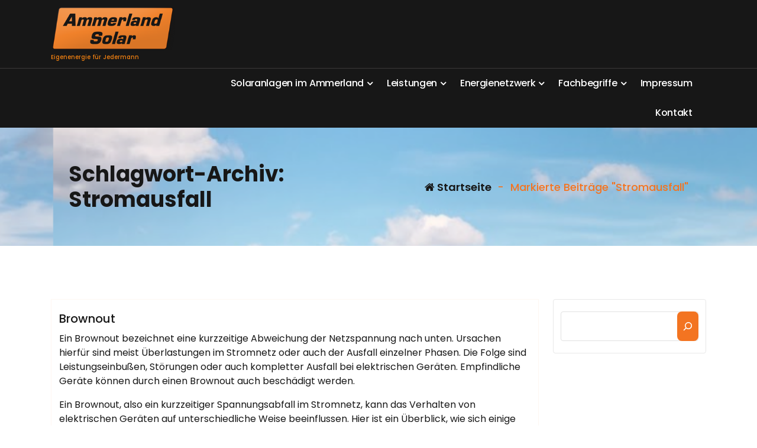

--- FILE ---
content_type: text/html; charset=UTF-8
request_url: https://ammerland.solar/tag/stromausfall/
body_size: 55480
content:
<!DOCTYPE html>
<html lang="de">
	<head>
		<meta charset="UTF-8">
		<meta name="viewport" content="width=device-width, initial-scale=1">
		<link rel="profile" href="https://gmpg.org/xfn/11">
		
		<title>Stromausfall &#8211; Solaranlagen für das Ammerland</title>
<meta name='robots' content='max-image-preview:large' />
	<style>img:is([sizes="auto" i], [sizes^="auto," i]) { contain-intrinsic-size: 3000px 1500px }</style>
	<link rel='dns-prefetch' href='//www.googletagmanager.com' />
<link rel='dns-prefetch' href='//fonts.googleapis.com' />
<link rel="alternate" type="application/rss+xml" title="Solaranlagen für das Ammerland &raquo; Feed" href="https://ammerland.solar/feed/" />
<link rel="alternate" type="application/rss+xml" title="Solaranlagen für das Ammerland &raquo; Kommentar-Feed" href="https://ammerland.solar/comments/feed/" />
<link rel="alternate" type="application/rss+xml" title="Solaranlagen für das Ammerland &raquo; Stromausfall Schlagwort-Feed" href="https://ammerland.solar/tag/stromausfall/feed/" />
<script type="text/javascript">
/* <![CDATA[ */
window._wpemojiSettings = {"baseUrl":"https:\/\/s.w.org\/images\/core\/emoji\/15.1.0\/72x72\/","ext":".png","svgUrl":"https:\/\/s.w.org\/images\/core\/emoji\/15.1.0\/svg\/","svgExt":".svg","source":{"concatemoji":"https:\/\/ammerland.solar\/wp-includes\/js\/wp-emoji-release.min.js?ver=6.8.1"}};
/*! This file is auto-generated */
!function(i,n){var o,s,e;function c(e){try{var t={supportTests:e,timestamp:(new Date).valueOf()};sessionStorage.setItem(o,JSON.stringify(t))}catch(e){}}function p(e,t,n){e.clearRect(0,0,e.canvas.width,e.canvas.height),e.fillText(t,0,0);var t=new Uint32Array(e.getImageData(0,0,e.canvas.width,e.canvas.height).data),r=(e.clearRect(0,0,e.canvas.width,e.canvas.height),e.fillText(n,0,0),new Uint32Array(e.getImageData(0,0,e.canvas.width,e.canvas.height).data));return t.every(function(e,t){return e===r[t]})}function u(e,t,n){switch(t){case"flag":return n(e,"\ud83c\udff3\ufe0f\u200d\u26a7\ufe0f","\ud83c\udff3\ufe0f\u200b\u26a7\ufe0f")?!1:!n(e,"\ud83c\uddfa\ud83c\uddf3","\ud83c\uddfa\u200b\ud83c\uddf3")&&!n(e,"\ud83c\udff4\udb40\udc67\udb40\udc62\udb40\udc65\udb40\udc6e\udb40\udc67\udb40\udc7f","\ud83c\udff4\u200b\udb40\udc67\u200b\udb40\udc62\u200b\udb40\udc65\u200b\udb40\udc6e\u200b\udb40\udc67\u200b\udb40\udc7f");case"emoji":return!n(e,"\ud83d\udc26\u200d\ud83d\udd25","\ud83d\udc26\u200b\ud83d\udd25")}return!1}function f(e,t,n){var r="undefined"!=typeof WorkerGlobalScope&&self instanceof WorkerGlobalScope?new OffscreenCanvas(300,150):i.createElement("canvas"),a=r.getContext("2d",{willReadFrequently:!0}),o=(a.textBaseline="top",a.font="600 32px Arial",{});return e.forEach(function(e){o[e]=t(a,e,n)}),o}function t(e){var t=i.createElement("script");t.src=e,t.defer=!0,i.head.appendChild(t)}"undefined"!=typeof Promise&&(o="wpEmojiSettingsSupports",s=["flag","emoji"],n.supports={everything:!0,everythingExceptFlag:!0},e=new Promise(function(e){i.addEventListener("DOMContentLoaded",e,{once:!0})}),new Promise(function(t){var n=function(){try{var e=JSON.parse(sessionStorage.getItem(o));if("object"==typeof e&&"number"==typeof e.timestamp&&(new Date).valueOf()<e.timestamp+604800&&"object"==typeof e.supportTests)return e.supportTests}catch(e){}return null}();if(!n){if("undefined"!=typeof Worker&&"undefined"!=typeof OffscreenCanvas&&"undefined"!=typeof URL&&URL.createObjectURL&&"undefined"!=typeof Blob)try{var e="postMessage("+f.toString()+"("+[JSON.stringify(s),u.toString(),p.toString()].join(",")+"));",r=new Blob([e],{type:"text/javascript"}),a=new Worker(URL.createObjectURL(r),{name:"wpTestEmojiSupports"});return void(a.onmessage=function(e){c(n=e.data),a.terminate(),t(n)})}catch(e){}c(n=f(s,u,p))}t(n)}).then(function(e){for(var t in e)n.supports[t]=e[t],n.supports.everything=n.supports.everything&&n.supports[t],"flag"!==t&&(n.supports.everythingExceptFlag=n.supports.everythingExceptFlag&&n.supports[t]);n.supports.everythingExceptFlag=n.supports.everythingExceptFlag&&!n.supports.flag,n.DOMReady=!1,n.readyCallback=function(){n.DOMReady=!0}}).then(function(){return e}).then(function(){var e;n.supports.everything||(n.readyCallback(),(e=n.source||{}).concatemoji?t(e.concatemoji):e.wpemoji&&e.twemoji&&(t(e.twemoji),t(e.wpemoji)))}))}((window,document),window._wpemojiSettings);
/* ]]> */
</script>
<style id='wp-emoji-styles-inline-css' type='text/css'>

	img.wp-smiley, img.emoji {
		display: inline !important;
		border: none !important;
		box-shadow: none !important;
		height: 1em !important;
		width: 1em !important;
		margin: 0 0.07em !important;
		vertical-align: -0.1em !important;
		background: none !important;
		padding: 0 !important;
	}
</style>
<link as="style" onload="this.onload=null;this.rel='stylesheet'" rel='preload' id='wp-block-library-css' href='https://ammerland.solar/wp-includes/css/dist/block-library/style.min.css?ver=6.8.1' type='text/css' media='all' /><noscript><link rel='stylesheet' id='wp-block-library-css' href='https://ammerland.solar/wp-includes/css/dist/block-library/style.min.css?ver=6.8.1' type='text/css' media='all' /></noscript>
<style id='classic-theme-styles-inline-css' type='text/css'>
/*! This file is auto-generated */
.wp-block-button__link{color:#fff;background-color:#32373c;border-radius:9999px;box-shadow:none;text-decoration:none;padding:calc(.667em + 2px) calc(1.333em + 2px);font-size:1.125em}.wp-block-file__button{background:#32373c;color:#fff;text-decoration:none}
</style>
<style id='global-styles-inline-css' type='text/css'>
:root{--wp--preset--aspect-ratio--square: 1;--wp--preset--aspect-ratio--4-3: 4/3;--wp--preset--aspect-ratio--3-4: 3/4;--wp--preset--aspect-ratio--3-2: 3/2;--wp--preset--aspect-ratio--2-3: 2/3;--wp--preset--aspect-ratio--16-9: 16/9;--wp--preset--aspect-ratio--9-16: 9/16;--wp--preset--color--black: #000000;--wp--preset--color--cyan-bluish-gray: #abb8c3;--wp--preset--color--white: #ffffff;--wp--preset--color--pale-pink: #f78da7;--wp--preset--color--vivid-red: #cf2e2e;--wp--preset--color--luminous-vivid-orange: #ff6900;--wp--preset--color--luminous-vivid-amber: #fcb900;--wp--preset--color--light-green-cyan: #7bdcb5;--wp--preset--color--vivid-green-cyan: #00d084;--wp--preset--color--pale-cyan-blue: #8ed1fc;--wp--preset--color--vivid-cyan-blue: #0693e3;--wp--preset--color--vivid-purple: #9b51e0;--wp--preset--gradient--vivid-cyan-blue-to-vivid-purple: linear-gradient(135deg,rgba(6,147,227,1) 0%,rgb(155,81,224) 100%);--wp--preset--gradient--light-green-cyan-to-vivid-green-cyan: linear-gradient(135deg,rgb(122,220,180) 0%,rgb(0,208,130) 100%);--wp--preset--gradient--luminous-vivid-amber-to-luminous-vivid-orange: linear-gradient(135deg,rgba(252,185,0,1) 0%,rgba(255,105,0,1) 100%);--wp--preset--gradient--luminous-vivid-orange-to-vivid-red: linear-gradient(135deg,rgba(255,105,0,1) 0%,rgb(207,46,46) 100%);--wp--preset--gradient--very-light-gray-to-cyan-bluish-gray: linear-gradient(135deg,rgb(238,238,238) 0%,rgb(169,184,195) 100%);--wp--preset--gradient--cool-to-warm-spectrum: linear-gradient(135deg,rgb(74,234,220) 0%,rgb(151,120,209) 20%,rgb(207,42,186) 40%,rgb(238,44,130) 60%,rgb(251,105,98) 80%,rgb(254,248,76) 100%);--wp--preset--gradient--blush-light-purple: linear-gradient(135deg,rgb(255,206,236) 0%,rgb(152,150,240) 100%);--wp--preset--gradient--blush-bordeaux: linear-gradient(135deg,rgb(254,205,165) 0%,rgb(254,45,45) 50%,rgb(107,0,62) 100%);--wp--preset--gradient--luminous-dusk: linear-gradient(135deg,rgb(255,203,112) 0%,rgb(199,81,192) 50%,rgb(65,88,208) 100%);--wp--preset--gradient--pale-ocean: linear-gradient(135deg,rgb(255,245,203) 0%,rgb(182,227,212) 50%,rgb(51,167,181) 100%);--wp--preset--gradient--electric-grass: linear-gradient(135deg,rgb(202,248,128) 0%,rgb(113,206,126) 100%);--wp--preset--gradient--midnight: linear-gradient(135deg,rgb(2,3,129) 0%,rgb(40,116,252) 100%);--wp--preset--font-size--small: 13px;--wp--preset--font-size--medium: 20px;--wp--preset--font-size--large: 36px;--wp--preset--font-size--x-large: 42px;--wp--preset--spacing--20: 0.44rem;--wp--preset--spacing--30: 0.67rem;--wp--preset--spacing--40: 1rem;--wp--preset--spacing--50: 1.5rem;--wp--preset--spacing--60: 2.25rem;--wp--preset--spacing--70: 3.38rem;--wp--preset--spacing--80: 5.06rem;--wp--preset--shadow--natural: 6px 6px 9px rgba(0, 0, 0, 0.2);--wp--preset--shadow--deep: 12px 12px 50px rgba(0, 0, 0, 0.4);--wp--preset--shadow--sharp: 6px 6px 0px rgba(0, 0, 0, 0.2);--wp--preset--shadow--outlined: 6px 6px 0px -3px rgba(255, 255, 255, 1), 6px 6px rgba(0, 0, 0, 1);--wp--preset--shadow--crisp: 6px 6px 0px rgba(0, 0, 0, 1);}:where(.is-layout-flex){gap: 0.5em;}:where(.is-layout-grid){gap: 0.5em;}body .is-layout-flex{display: flex;}.is-layout-flex{flex-wrap: wrap;align-items: center;}.is-layout-flex > :is(*, div){margin: 0;}body .is-layout-grid{display: grid;}.is-layout-grid > :is(*, div){margin: 0;}:where(.wp-block-columns.is-layout-flex){gap: 2em;}:where(.wp-block-columns.is-layout-grid){gap: 2em;}:where(.wp-block-post-template.is-layout-flex){gap: 1.25em;}:where(.wp-block-post-template.is-layout-grid){gap: 1.25em;}.has-black-color{color: var(--wp--preset--color--black) !important;}.has-cyan-bluish-gray-color{color: var(--wp--preset--color--cyan-bluish-gray) !important;}.has-white-color{color: var(--wp--preset--color--white) !important;}.has-pale-pink-color{color: var(--wp--preset--color--pale-pink) !important;}.has-vivid-red-color{color: var(--wp--preset--color--vivid-red) !important;}.has-luminous-vivid-orange-color{color: var(--wp--preset--color--luminous-vivid-orange) !important;}.has-luminous-vivid-amber-color{color: var(--wp--preset--color--luminous-vivid-amber) !important;}.has-light-green-cyan-color{color: var(--wp--preset--color--light-green-cyan) !important;}.has-vivid-green-cyan-color{color: var(--wp--preset--color--vivid-green-cyan) !important;}.has-pale-cyan-blue-color{color: var(--wp--preset--color--pale-cyan-blue) !important;}.has-vivid-cyan-blue-color{color: var(--wp--preset--color--vivid-cyan-blue) !important;}.has-vivid-purple-color{color: var(--wp--preset--color--vivid-purple) !important;}.has-black-background-color{background-color: var(--wp--preset--color--black) !important;}.has-cyan-bluish-gray-background-color{background-color: var(--wp--preset--color--cyan-bluish-gray) !important;}.has-white-background-color{background-color: var(--wp--preset--color--white) !important;}.has-pale-pink-background-color{background-color: var(--wp--preset--color--pale-pink) !important;}.has-vivid-red-background-color{background-color: var(--wp--preset--color--vivid-red) !important;}.has-luminous-vivid-orange-background-color{background-color: var(--wp--preset--color--luminous-vivid-orange) !important;}.has-luminous-vivid-amber-background-color{background-color: var(--wp--preset--color--luminous-vivid-amber) !important;}.has-light-green-cyan-background-color{background-color: var(--wp--preset--color--light-green-cyan) !important;}.has-vivid-green-cyan-background-color{background-color: var(--wp--preset--color--vivid-green-cyan) !important;}.has-pale-cyan-blue-background-color{background-color: var(--wp--preset--color--pale-cyan-blue) !important;}.has-vivid-cyan-blue-background-color{background-color: var(--wp--preset--color--vivid-cyan-blue) !important;}.has-vivid-purple-background-color{background-color: var(--wp--preset--color--vivid-purple) !important;}.has-black-border-color{border-color: var(--wp--preset--color--black) !important;}.has-cyan-bluish-gray-border-color{border-color: var(--wp--preset--color--cyan-bluish-gray) !important;}.has-white-border-color{border-color: var(--wp--preset--color--white) !important;}.has-pale-pink-border-color{border-color: var(--wp--preset--color--pale-pink) !important;}.has-vivid-red-border-color{border-color: var(--wp--preset--color--vivid-red) !important;}.has-luminous-vivid-orange-border-color{border-color: var(--wp--preset--color--luminous-vivid-orange) !important;}.has-luminous-vivid-amber-border-color{border-color: var(--wp--preset--color--luminous-vivid-amber) !important;}.has-light-green-cyan-border-color{border-color: var(--wp--preset--color--light-green-cyan) !important;}.has-vivid-green-cyan-border-color{border-color: var(--wp--preset--color--vivid-green-cyan) !important;}.has-pale-cyan-blue-border-color{border-color: var(--wp--preset--color--pale-cyan-blue) !important;}.has-vivid-cyan-blue-border-color{border-color: var(--wp--preset--color--vivid-cyan-blue) !important;}.has-vivid-purple-border-color{border-color: var(--wp--preset--color--vivid-purple) !important;}.has-vivid-cyan-blue-to-vivid-purple-gradient-background{background: var(--wp--preset--gradient--vivid-cyan-blue-to-vivid-purple) !important;}.has-light-green-cyan-to-vivid-green-cyan-gradient-background{background: var(--wp--preset--gradient--light-green-cyan-to-vivid-green-cyan) !important;}.has-luminous-vivid-amber-to-luminous-vivid-orange-gradient-background{background: var(--wp--preset--gradient--luminous-vivid-amber-to-luminous-vivid-orange) !important;}.has-luminous-vivid-orange-to-vivid-red-gradient-background{background: var(--wp--preset--gradient--luminous-vivid-orange-to-vivid-red) !important;}.has-very-light-gray-to-cyan-bluish-gray-gradient-background{background: var(--wp--preset--gradient--very-light-gray-to-cyan-bluish-gray) !important;}.has-cool-to-warm-spectrum-gradient-background{background: var(--wp--preset--gradient--cool-to-warm-spectrum) !important;}.has-blush-light-purple-gradient-background{background: var(--wp--preset--gradient--blush-light-purple) !important;}.has-blush-bordeaux-gradient-background{background: var(--wp--preset--gradient--blush-bordeaux) !important;}.has-luminous-dusk-gradient-background{background: var(--wp--preset--gradient--luminous-dusk) !important;}.has-pale-ocean-gradient-background{background: var(--wp--preset--gradient--pale-ocean) !important;}.has-electric-grass-gradient-background{background: var(--wp--preset--gradient--electric-grass) !important;}.has-midnight-gradient-background{background: var(--wp--preset--gradient--midnight) !important;}.has-small-font-size{font-size: var(--wp--preset--font-size--small) !important;}.has-medium-font-size{font-size: var(--wp--preset--font-size--medium) !important;}.has-large-font-size{font-size: var(--wp--preset--font-size--large) !important;}.has-x-large-font-size{font-size: var(--wp--preset--font-size--x-large) !important;}
:where(.wp-block-post-template.is-layout-flex){gap: 1.25em;}:where(.wp-block-post-template.is-layout-grid){gap: 1.25em;}
:where(.wp-block-columns.is-layout-flex){gap: 2em;}:where(.wp-block-columns.is-layout-grid){gap: 2em;}
:root :where(.wp-block-pullquote){font-size: 1.5em;line-height: 1.6;}
</style>
<link as="style" onload="this.onload=null;this.rel='stylesheet'" rel='preload' id='bootstrap-min-css' href='https://ammerland.solar/wp-content/themes/storely/assets/css/bootstrap.min.css?ver=6.8.1' type='text/css' media='all' /><noscript><link rel='stylesheet' id='bootstrap-min-css' href='https://ammerland.solar/wp-content/themes/storely/assets/css/bootstrap.min.css?ver=6.8.1' type='text/css' media='all' /></noscript>
<link as="style" onload="this.onload=null;this.rel='stylesheet'" rel='preload' id='tiny-slider-css' href='https://ammerland.solar/wp-content/themes/storely/assets/css/tiny-slider.css?ver=6.8.1' type='text/css' media='all' /><noscript><link rel='stylesheet' id='tiny-slider-css' href='https://ammerland.solar/wp-content/themes/storely/assets/css/tiny-slider.css?ver=6.8.1' type='text/css' media='all' /></noscript>
<link as="style" onload="this.onload=null;this.rel='stylesheet'" rel='preload' id='owl-carousel-min-css' href='https://ammerland.solar/wp-content/themes/storely/assets/css/owl.carousel.min.css?ver=6.8.1' type='text/css' media='all' /><noscript><link rel='stylesheet' id='owl-carousel-min-css' href='https://ammerland.solar/wp-content/themes/storely/assets/css/owl.carousel.min.css?ver=6.8.1' type='text/css' media='all' /></noscript>
<link as="style" onload="this.onload=null;this.rel='stylesheet'" rel='preload' id='font-awesome-css' href='https://ammerland.solar/wp-content/themes/storely/assets/css/fonts/font-awesome/css/font-awesome.min.css?ver=6.8.1' type='text/css' media='all' /><noscript><link rel='stylesheet' id='font-awesome-css' href='https://ammerland.solar/wp-content/themes/storely/assets/css/fonts/font-awesome/css/font-awesome.min.css?ver=6.8.1' type='text/css' media='all' /></noscript>
<link as="style" onload="this.onload=null;this.rel='stylesheet'" rel='preload' id='animate-css' href='https://ammerland.solar/wp-content/themes/storely/assets/css/animate.min.css?ver=6.8.1' type='text/css' media='all' /><noscript><link rel='stylesheet' id='animate-css' href='https://ammerland.solar/wp-content/themes/storely/assets/css/animate.min.css?ver=6.8.1' type='text/css' media='all' /></noscript>
<link as="style" onload="this.onload=null;this.rel='stylesheet'" rel='preload' id='storely-editor-style-css' href='https://ammerland.solar/wp-content/themes/storely/assets/css/editor-style.css?ver=6.8.1' type='text/css' media='all' /><noscript><link rel='stylesheet' id='storely-editor-style-css' href='https://ammerland.solar/wp-content/themes/storely/assets/css/editor-style.css?ver=6.8.1' type='text/css' media='all' /></noscript>
<link as="style" onload="this.onload=null;this.rel='stylesheet'" rel='preload' id='storely-meanmenu-css' href='https://ammerland.solar/wp-content/themes/storely/assets/css/meanmenu.css?ver=6.8.1' type='text/css' media='all' /><noscript><link rel='stylesheet' id='storely-meanmenu-css' href='https://ammerland.solar/wp-content/themes/storely/assets/css/meanmenu.css?ver=6.8.1' type='text/css' media='all' /></noscript>
<link as="style" onload="this.onload=null;this.rel='stylesheet'" rel='preload' id='storely-widgets-css' href='https://ammerland.solar/wp-content/themes/storely/assets/css/widgets.css?ver=6.8.1' type='text/css' media='all' /><noscript><link rel='stylesheet' id='storely-widgets-css' href='https://ammerland.solar/wp-content/themes/storely/assets/css/widgets.css?ver=6.8.1' type='text/css' media='all' /></noscript>
<link as="style" onload="this.onload=null;this.rel='stylesheet'" rel='preload' id='storely-main-css' href='https://ammerland.solar/wp-content/themes/storely/assets/css/main.css?ver=6.8.1' type='text/css' media='all' /><noscript><link rel='stylesheet' id='storely-main-css' href='https://ammerland.solar/wp-content/themes/storely/assets/css/main.css?ver=6.8.1' type='text/css' media='all' /></noscript>
<link as="style" onload="this.onload=null;this.rel='stylesheet'" rel='preload' id='storely-woo-style-css' href='https://ammerland.solar/wp-content/themes/storely/assets/css/woo-style.css?ver=6.8.1' type='text/css' media='all' /><noscript><link rel='stylesheet' id='storely-woo-style-css' href='https://ammerland.solar/wp-content/themes/storely/assets/css/woo-style.css?ver=6.8.1' type='text/css' media='all' /></noscript>
<link as="style" onload="this.onload=null;this.rel='stylesheet'" rel='preload' id='storely-style-css' href='https://ammerland.solar/wp-content/themes/shopient/style.css?ver=6.8.1' type='text/css' media='all' /><noscript><link rel='stylesheet' id='storely-style-css' href='https://ammerland.solar/wp-content/themes/shopient/style.css?ver=6.8.1' type='text/css' media='all' /></noscript>
<style id='storely-style-inline-css' type='text/css'>
.breadcrumb-content{ 
					min-height:200px;
				}
.breadcrumb-area {
					background-image: url(https://ammerland.solar/wp-content/uploads/2023/09/cropped-Himmel-ueber-Fluss-1.png);
					background-attachment: fixed;
				}
.breadcrumb-area:before {
					    content: '';
						position: absolute;
						top: 0;
						right: 0;
						bottom: 0;
						left: 0;
						z-index: -1;
						background-color: #fef7f2;
						opacity: 0.1;
				}
.footer-section{ 
					background:url(https://ammerland.solar/wp-content/uploads/2023/09/cropped-Himmel-ueber-Fluss-2.png) no-repeat fixed center center / cover rgb(0 0 0 / 0.75);background-blend-mode:multiply;
				}

</style>
<link as="style" onload="this.onload=null;this.rel='stylesheet'" rel='preload' id='storely-fonts-css' href='//fonts.googleapis.com/css?family=Poppins%3Aital%2Cwght%400%2C100%3B0%2C200%3B0%2C300%3B0%2C400%3B0%2C500%3B0%2C600%3B0%2C700%3B0%2C800%3B0%2C900%3B1%2C100%3B1%2C200%3B1%2C300%3B1%2C400%3B1%2C500%3B1%2C600%3B1%2C700%3B1%2C800%3B1%2C900&#038;subset=latin%2Clatin-ext' type='text/css' media='all' /><noscript><link rel='stylesheet' id='storely-fonts-css' href='//fonts.googleapis.com/css?family=Poppins%3Aital%2Cwght%400%2C100%3B0%2C200%3B0%2C300%3B0%2C400%3B0%2C500%3B0%2C600%3B0%2C700%3B0%2C800%3B0%2C900%3B1%2C100%3B1%2C200%3B1%2C300%3B1%2C400%3B1%2C500%3B1%2C600%3B1%2C700%3B1%2C800%3B1%2C900&#038;subset=latin%2Clatin-ext' type='text/css' media='all' /></noscript>
<link as="style" onload="this.onload=null;this.rel='stylesheet'" rel='preload' id='storely-parent-style-css' href='https://ammerland.solar/wp-content/themes/storely/style.css?ver=6.8.1' type='text/css' media='all' /><noscript><link rel='stylesheet' id='storely-parent-style-css' href='https://ammerland.solar/wp-content/themes/storely/style.css?ver=6.8.1' type='text/css' media='all' /></noscript>
<link as="style" onload="this.onload=null;this.rel='stylesheet'" rel='preload' id='shopient-style-css' href='https://ammerland.solar/wp-content/themes/shopient/style.css?ver=6.8.1' type='text/css' media='all' /><noscript><link rel='stylesheet' id='shopient-style-css' href='https://ammerland.solar/wp-content/themes/shopient/style.css?ver=6.8.1' type='text/css' media='all' /></noscript>
<link as="style" onload="this.onload=null;this.rel='stylesheet'" rel='preload' id='shopient-media-query-css' href='https://ammerland.solar/wp-content/themes/shopient/assets/css/responsive.css?ver=6.8.1' type='text/css' media='all' /><noscript><link rel='stylesheet' id='shopient-media-query-css' href='https://ammerland.solar/wp-content/themes/shopient/assets/css/responsive.css?ver=6.8.1' type='text/css' media='all' /></noscript>
<script type="text/javascript" src="https://ammerland.solar/wp-content/plugins/strato-assistant/js/cookies.js?ver=1695191057" id="strato-assistant-wp-cookies-js"></script>
<script type="text/javascript" src="https://ammerland.solar/wp-includes/js/jquery/jquery.min.js?ver=3.7.1" id="jquery-core-js"></script>
<script type="text/javascript" src="https://ammerland.solar/wp-includes/js/jquery/jquery-migrate.min.js?ver=3.4.1" id="jquery-migrate-js"></script>
<script type="text/javascript" src="https://ammerland.solar/wp-content/themes/storely/assets/js/tiny-slider.min.js?ver=1" id="tiny-slider-js"></script>
<script type="text/javascript" src="https://ammerland.solar/wp-content/themes/storely/assets/js/owl.carousel.min.js?ver=1" id="owl-carousel-js"></script>
<script type="text/javascript" src="https://ammerland.solar/wp-content/themes/storely/assets/js/isotope.pkgd.min.js?ver=1" id="isotope-pkgd-js"></script>

<!-- Google Tag (gtac.js) durch Site-Kit hinzugefügt -->
<!-- Von Site Kit hinzugefügtes Google-Analytics-Snippet -->
<!-- Das Google Ads-Snippet wurde von Site Kit hinzugefügt -->
<script type="text/javascript" src="https://www.googletagmanager.com/gtag/js?id=GT-MRLR5ZF" id="google_gtagjs-js" async></script>
<script type="text/javascript" id="google_gtagjs-js-after">
/* <![CDATA[ */
window.dataLayer = window.dataLayer || [];function gtag(){dataLayer.push(arguments);}
gtag("set","linker",{"domains":["ammerland.solar"]});
gtag("js", new Date());
gtag("set", "developer_id.dZTNiMT", true);
gtag("config", "GT-MRLR5ZF");
gtag("config", "AW-11378505731");
/* ]]> */
</script>
<link rel="https://api.w.org/" href="https://ammerland.solar/wp-json/" /><link rel="alternate" title="JSON" type="application/json" href="https://ammerland.solar/wp-json/wp/v2/tags/4" /><link rel="EditURI" type="application/rsd+xml" title="RSD" href="https://ammerland.solar/xmlrpc.php?rsd" />
<meta name="generator" content="WordPress 6.8.1" />
<script type="text/javascript">/*! loadCSS. [c]2017 Filament Group, Inc. MIT License */
!function(s){"use strict";var e=function(e,n,t){var o,i=s.document,r=i.createElement("link");if(n)o=n;else{var d=(i.body||i.getElementsByTagName("head")[0]).childNodes;o=d[d.length-1]}var a=i.styleSheets;r.rel="stylesheet",r.href=e,r.media="only x",function e(n){if(i.body)return n();setTimeout(function(){e(n)})}(function(){o.parentNode.insertBefore(r,n?o:o.nextSibling)});var l=function(e){for(var n=r.href,t=a.length;t--;)if(a[t].href===n)return e();setTimeout(function(){l(e)})};function f(){r.addEventListener&&r.removeEventListener("load",f),r.media=t||"all"}return r.addEventListener&&r.addEventListener("load",f),(r.onloadcssdefined=l)(f),r};"undefined"!=typeof exports?exports.loadCSS=e:s.loadCSS=e}("undefined"!=typeof global?global:this);
</script><meta name="generator" content="Site Kit by Google 1.170.0" />	<style type="text/css">
			body .main-header h4.site-title,
		body .main-header p.site-description {
			color: #f48211;
		}
		</style>
		</head>
<body class="archive tag tag-stromausfall tag-4 wp-custom-logo wp-theme-storely wp-child-theme-shopient slider6 header6 hfeed">

	<div id="page" class="site">
		<a class="skip-link screen-reader-text" href="#content">Zum Inhalt springen</a>
	
	<header id="main-header6" class="main-header">
		<div class="navigation-wrapper">
		<div class="navigation-middle">
			<div class="main-navigation-area d-none d-lg-block">
				<div class="main-navigation is-sticky-on">
					<div class="container">
						<div class="row navigation-middle-row align-items-center">
							<div class="col-lg-3 col-12 my-auto">
								<div class="logo">
									<a href="https://ammerland.solar/" class="custom-logo-link" rel="home"><img width="290" height="100" src="https://ammerland.solar/wp-content/uploads/2023/10/cropped-LogoAMLsolar2023_300x100.png" class="custom-logo" alt="Solaranlagen für das Ammerland" decoding="async" /></a>						<p class="site-description">Eigenenergie für Jedermann</p>
										</div>
							</div>
							<div class="col-lg-5 col-12">
															</div>
							<div class="main-menu-right col-lg-4 ">
								<ul class="menu-right-list icon-text-wrap">
																	</ul>
							</div>
						</div>
					</div>
				</div>
			</div>
		</div>
		<div class="main-mobile-nav is-sticky-on">
			<div class="container">
				<div class="row">
					<div class="col-12">
						<div class="main-mobile-menu">
							<div class="main-menu-right main-mobile-left">
								<div class="logo">
									<a href="https://ammerland.solar/" class="custom-logo-link" rel="home"><img width="290" height="100" src="https://ammerland.solar/wp-content/uploads/2023/10/cropped-LogoAMLsolar2023_300x100.png" class="custom-logo" alt="Solaranlagen für das Ammerland" decoding="async" /></a>						<p class="site-description">Eigenenergie für Jedermann</p>
										</div>
							</div>
							<div class="menu-collapse-wrap">
								<div class="hamburger-menu">
									<button type="button" class="menu-collapsed" aria-label="Menü eingeklappt">
										<div class="top-bun"></div>
										<div class="meat"></div>
										<div class="bottom-bun"></div>
									</button>
								</div>
							</div>
							<div class="main-mobile-wrapper">
								<div id="mobile-menu-build" class="main-mobile-build">
									<button type="button" class="header-close-menu close-style" aria-label="Header Menü schließen"></button>

																	</div>
							</div>
								
						</div>
					</div>
				</div>
			</div>
		</div>
	</div>
</header>


<!--===// Start: Browse
=================================-->
<div id="browse-section" class="browse-section">
	<div class="container">
		<div class="row">
			<div class="col-lg-3 col-12">
							</div>

			<div class="col-lg-9 col-12 my-auto">
				<nav class="navbar-area d-none d-lg-flex">
					<div class="main-navbar">
						<ul id="menu-hauptmenue" class="main-menu menu-primary"><li itemscope="itemscope" itemtype="https://www.schema.org/SiteNavigationElement" id="menu-item-19" class="menu-item menu-item-type-post_type menu-item-object-page menu-item-home menu-item-has-children dropdown menu-item-19 nav-item"><a title="Solaranlagen im Ammerland" href="https://ammerland.solar/" class="nav-link"><span class="nav-link-text" data-splitting>Solaranlagen im Ammerland</span>
                                                        <span class="nav-link-text" data-splitting>Solaranlagen im Ammerland</span></a>
<span class='mobile-collapsed d-lg-none'><button type='button' class='fa fa-chevron-right' aria-label='Mobile Collapsed'></button></span><ul class="dropdown-menu"  role="menu">
	<li itemscope="itemscope" itemtype="https://www.schema.org/SiteNavigationElement" id="menu-item-28" class="menu-item menu-item-type-post_type menu-item-object-post menu-item-28 nav-item"><a title="Hallo Sonne!" href="https://ammerland.solar/infoseiten/hello-world/" class="dropdown-item"><span class="nav-link-text" data-splitting>Hallo Sonne!</span>
                                                        <span class="nav-link-text" data-splitting>Hallo Sonne!</span></a></li>
	<li itemscope="itemscope" itemtype="https://www.schema.org/SiteNavigationElement" id="menu-item-27" class="menu-item menu-item-type-post_type menu-item-object-post menu-item-27 nav-item"><a title="Wenn der Strom weg ist?" href="https://ammerland.solar/allgemeins/was-ist-wenn-der-strom-weg-ist/" class="dropdown-item"><span class="nav-link-text" data-splitting>Wenn der Strom weg ist?</span>
                                                        <span class="nav-link-text" data-splitting>Wenn der Strom weg ist?</span></a></li>
	<li itemscope="itemscope" itemtype="https://www.schema.org/SiteNavigationElement" id="menu-item-50" class="menu-item menu-item-type-post_type menu-item-object-post menu-item-50 nav-item"><a title="Absicherung" href="https://ammerland.solar/allgemeins/absicherung/" class="dropdown-item"><span class="nav-link-text" data-splitting>Absicherung</span>
                                                        <span class="nav-link-text" data-splitting>Absicherung</span></a></li>
	<li itemscope="itemscope" itemtype="https://www.schema.org/SiteNavigationElement" id="menu-item-173" class="menu-item menu-item-type-post_type menu-item-object-post menu-item-173 nav-item"><a title="Versorgung der Familie" href="https://ammerland.solar/allgemeins/versorgung-der-familie/" class="dropdown-item"><span class="nav-link-text" data-splitting>Versorgung der Familie</span>
                                                        <span class="nav-link-text" data-splitting>Versorgung der Familie</span></a></li>
	<li itemscope="itemscope" itemtype="https://www.schema.org/SiteNavigationElement" id="menu-item-170" class="menu-item menu-item-type-post_type menu-item-object-post menu-item-170 nav-item"><a title="Meinen Betrieb absichern" href="https://ammerland.solar/allgemeins/meinen-betrieb-absichern/" class="dropdown-item"><span class="nav-link-text" data-splitting>Meinen Betrieb absichern</span>
                                                        <span class="nav-link-text" data-splitting>Meinen Betrieb absichern</span></a></li>
	<li itemscope="itemscope" itemtype="https://www.schema.org/SiteNavigationElement" id="menu-item-238" class="menu-item menu-item-type-post_type menu-item-object-post menu-item-238 nav-item"><a title="Teslas Traum von freier Energie" href="https://ammerland.solar/allgemeins/teslas-traum-von-freier-energie/" class="dropdown-item"><span class="nav-link-text" data-splitting>Teslas Traum von freier Energie</span>
                                                        <span class="nav-link-text" data-splitting>Teslas Traum von freier Energie</span></a></li>
</ul>
</li>
<li itemscope="itemscope" itemtype="https://www.schema.org/SiteNavigationElement" id="menu-item-42" class="menu-item menu-item-type-post_type menu-item-object-page menu-item-has-children dropdown menu-item-42 nav-item"><a title="Leistungen" href="https://ammerland.solar/unsere-leistungen/" class="nav-link"><span class="nav-link-text" data-splitting>Leistungen</span>
                                                        <span class="nav-link-text" data-splitting>Leistungen</span></a>
<span class='mobile-collapsed d-lg-none'><button type='button' class='fa fa-chevron-right' aria-label='Mobile Collapsed'></button></span><ul class="dropdown-menu" aria-labelledby="mobile-collapsed d-lg-none&#039;&gt;&lt;button type=&#039;button&#039; class=&#039;fa fa-chevron-right&#039; aria-label=&#039;Mobile Collapsed&#039;&gt;&lt;/button&gt;&lt;/span&gt;&lt;ul class=" role="menu">
	<li itemscope="itemscope" itemtype="https://www.schema.org/SiteNavigationElement" id="menu-item-59" class="menu-item menu-item-type-post_type menu-item-object-post menu-item-59 nav-item"><a title="Analyse der Istsituation" href="https://ammerland.solar/allgemeins/analyse-der-istsituation/" class="dropdown-item"><span class="nav-link-text" data-splitting>Analyse der Istsituation</span>
                                                        <span class="nav-link-text" data-splitting>Analyse der Istsituation</span></a></li>
	<li itemscope="itemscope" itemtype="https://www.schema.org/SiteNavigationElement" id="menu-item-62" class="menu-item menu-item-type-post_type menu-item-object-post menu-item-62 nav-item"><a title="Zieldefinition" href="https://ammerland.solar/allgemeins/zieldefinition/" class="dropdown-item"><span class="nav-link-text" data-splitting>Zieldefinition</span>
                                                        <span class="nav-link-text" data-splitting>Zieldefinition</span></a></li>
	<li itemscope="itemscope" itemtype="https://www.schema.org/SiteNavigationElement" id="menu-item-39" class="menu-item menu-item-type-post_type menu-item-object-post menu-item-39 nav-item"><a title="Do it Yourself" href="https://ammerland.solar/allgemeins/do-it-yourself/" class="dropdown-item"><span class="nav-link-text" data-splitting>Do it Yourself</span>
                                                        <span class="nav-link-text" data-splitting>Do it Yourself</span></a></li>
</ul>
</li>
<li itemscope="itemscope" itemtype="https://www.schema.org/SiteNavigationElement" id="menu-item-65" class="menu-item menu-item-type-post_type menu-item-object-page menu-item-has-children dropdown menu-item-65 nav-item"><a title="Energienetzwerk" href="https://ammerland.solar/das-energienetzwerk/" class="nav-link"><span class="nav-link-text" data-splitting>Energienetzwerk</span>
                                                        <span class="nav-link-text" data-splitting>Energienetzwerk</span></a>
<span class='mobile-collapsed d-lg-none'><button type='button' class='fa fa-chevron-right' aria-label='Mobile Collapsed'></button></span><ul class="dropdown-menu" aria-labelledby="mobile-collapsed d-lg-none&#039;&gt;&lt;button type=&#039;button&#039; class=&#039;fa fa-chevron-right&#039; aria-label=&#039;Mobile Collapsed&#039;&gt;&lt;/button&gt;&lt;/span&gt;&lt;ul class=" role="menu">
	<li itemscope="itemscope" itemtype="https://www.schema.org/SiteNavigationElement" id="menu-item-47" class="menu-item menu-item-type-post_type menu-item-object-post menu-item-47 nav-item"><a title="Energiesspeicher – Die Basis" href="https://ammerland.solar/allgemeins/energiesspeicher-die-basis/" class="dropdown-item"><span class="nav-link-text" data-splitting>Energiesspeicher – Die Basis</span>
                                                        <span class="nav-link-text" data-splitting>Energiesspeicher – Die Basis</span></a></li>
</ul>
</li>
<li itemscope="itemscope" itemtype="https://www.schema.org/SiteNavigationElement" id="menu-item-97" class="menu-item menu-item-type-post_type menu-item-object-page menu-item-has-children dropdown menu-item-97 nav-item"><a title="Fachbegriffe" href="https://ammerland.solar/fachbegriffe-erklaert/" class="nav-link"><span class="nav-link-text" data-splitting>Fachbegriffe</span>
                                                        <span class="nav-link-text" data-splitting>Fachbegriffe</span></a>
<span class='mobile-collapsed d-lg-none'><button type='button' class='fa fa-chevron-right' aria-label='Mobile Collapsed'></button></span><ul class="dropdown-menu" aria-labelledby="mobile-collapsed d-lg-none&#039;&gt;&lt;button type=&#039;button&#039; class=&#039;fa fa-chevron-right&#039; aria-label=&#039;Mobile Collapsed&#039;&gt;&lt;/button&gt;&lt;/span&gt;&lt;ul class=" role="menu">
	<li itemscope="itemscope" itemtype="https://www.schema.org/SiteNavigationElement" id="menu-item-138" class="menu-item menu-item-type-post_type menu-item-object-post menu-item-138 nav-item"><a title="Blackout" href="https://ammerland.solar/allgemeins/blackout/" class="dropdown-item"><span class="nav-link-text" data-splitting>Blackout</span>
                                                        <span class="nav-link-text" data-splitting>Blackout</span></a></li>
	<li itemscope="itemscope" itemtype="https://www.schema.org/SiteNavigationElement" id="menu-item-348" class="menu-item menu-item-type-post_type menu-item-object-post menu-item-348 nav-item"><a title="Brownout" href="https://ammerland.solar/allgemeins/brownout/" class="dropdown-item"><span class="nav-link-text" data-splitting>Brownout</span>
                                                        <span class="nav-link-text" data-splitting>Brownout</span></a></li>
	<li itemscope="itemscope" itemtype="https://www.schema.org/SiteNavigationElement" id="menu-item-108" class="menu-item menu-item-type-post_type menu-item-object-post menu-item-108 nav-item"><a title="Laderegler" href="https://ammerland.solar/allgemeins/laderegler/" class="dropdown-item"><span class="nav-link-text" data-splitting>Laderegler</span>
                                                        <span class="nav-link-text" data-splitting>Laderegler</span></a></li>
	<li itemscope="itemscope" itemtype="https://www.schema.org/SiteNavigationElement" id="menu-item-107" class="menu-item menu-item-type-post_type menu-item-object-post menu-item-107 nav-item"><a title="Peakleistung" href="https://ammerland.solar/allgemeins/peakleistung/" class="dropdown-item"><span class="nav-link-text" data-splitting>Peakleistung</span>
                                                        <span class="nav-link-text" data-splitting>Peakleistung</span></a></li>
	<li itemscope="itemscope" itemtype="https://www.schema.org/SiteNavigationElement" id="menu-item-100" class="menu-item menu-item-type-post_type menu-item-object-post menu-item-100 nav-item"><a title="Solarmodule" href="https://ammerland.solar/allgemeins/solarmodule/" class="dropdown-item"><span class="nav-link-text" data-splitting>Solarmodule</span>
                                                        <span class="nav-link-text" data-splitting>Solarmodule</span></a></li>
	<li itemscope="itemscope" itemtype="https://www.schema.org/SiteNavigationElement" id="menu-item-109" class="menu-item menu-item-type-post_type menu-item-object-post menu-item-109 nav-item"><a title="Watt, Volt, Ampere" href="https://ammerland.solar/allgemeins/watt-volt-ampere/" class="dropdown-item"><span class="nav-link-text" data-splitting>Watt, Volt, Ampere</span>
                                                        <span class="nav-link-text" data-splitting>Watt, Volt, Ampere</span></a></li>
</ul>
</li>
<li itemscope="itemscope" itemtype="https://www.schema.org/SiteNavigationElement" id="menu-item-34" class="menu-item menu-item-type-post_type menu-item-object-page menu-item-privacy-policy menu-item-34 nav-item"><a title="Impressum" href="https://ammerland.solar/privacy-policy/" class="nav-link"><span class="nav-link-text" data-splitting>Impressum</span>
                                                        <span class="nav-link-text" data-splitting>Impressum</span></a></li>
<li itemscope="itemscope" itemtype="https://www.schema.org/SiteNavigationElement" id="menu-item-77" class="menu-item menu-item-type-post_type menu-item-object-page menu-item-77 nav-item"><a title="Kontakt" href="https://ammerland.solar/kontakt/" class="nav-link"><span class="nav-link-text" data-splitting>Kontakt</span>
                                                        <span class="nav-link-text" data-splitting>Kontakt</span></a></li>
</ul>					</div>
					<div class="main-menu-right">
						<ul class="menu-right-list">
													</ul>
					</div>
				</nav>
			</div>
		</div>
	</div>
</div>
<!-- End: Browse
=================================-->		<div id="breadcrumb-section" class="breadcrumb-area breadcrumb-left">
		<div class="container">
			<div class="row">
				<div class="col-12">
					<div class="breadcrumb-content">
						<div class="breadcrumb-heading">
							<h3>
								Schlagwort-Archiv: Stromausfall							</h3>  	
						</div>
						<ol class="breadcrumb-list">
							<li><a href="https://ammerland.solar"><i class="fa fa-home"></i>  Startseite</a> &nbsp-&nbsp<li class="active">Markierte Beiträge "Stromausfall"</li></li>						</ol> 				
					</div>                    
				</div>
			</div>
		</div>
	</div>
		<div id="content" class="storely-content">
	<div id="post-section" class="post-section st-py-full">
	<div class="container">
		<div class="row">
			<div id="st-primary-content" class="col-lg-9 mb-lg-0 mb-4">
				<div class="row">
					<div class="col-lg-12 col-md-12 col-12 mb-4">
										
							<article id="post-346" class="post-items mb-4 post-346 post type-post status-publish format-standard hentry category-allgemeins tag-blackoutvorsorge tag-brownout tag-stromausfall">
	<figure class="post-image">
				
			
			<a href="https://ammerland.solar/allgemeins/brownout/" class="post-hover"><i class="fa fa-share"></i></a>
				
		<div class="post-categories">
			<a href="https://ammerland.solar/allgemeins/brownout/" rel="category tag"><a href="https://ammerland.solar/category/allgemeins/" rel="category tag">Allgemeines</a></a>
		</div>
		<div class="post-meta">
			<span class="author-name">
				<a href="https://ammerland.solar/author/admin/" title="admin" class="author meta-info"><i class="fa fa-user-o"></i> <span class="author-name">admin</span></a>
			</span>
							<span class="post-tag">
					<a href=""><i class="fa fa-folder-open-o"></i></a><a href="" rel="category tag"><a href="https://ammerland.solar/tag/blackoutvorsorge/" rel="tag">Blackoutvorsorge</a>, <a href="https://ammerland.solar/tag/brownout/" rel="tag">Brownout</a>, <a href="https://ammerland.solar/tag/stromausfall/" rel="tag">Stromausfall</a></a>
				</span>
				
		</div>
	</figure>
	<div class="post-content">
		<h5 class="post-title"><a href="https://ammerland.solar/allgemeins/brownout/" rel="bookmark">Brownout</a></h5> 
		
<p>Ein Brownout bezeichnet eine kurzzeitige Abweichung der Netzspannung nach unten. Ursachen hierfür sind meist Überlastungen im Stromnetz oder auch der Ausfall einzelner Phasen. Die Folge sind Leistungseinbußen, Störungen oder auch kompletter Ausfall bei elektrischen Geräten. Empfindliche Geräte können durch einen Brownout auch beschädigt werden. </p>



<p>Ein Brownout, also ein kurzzeitiger Spannungsabfall im Stromnetz, kann das Verhalten von elektrischen Geräten auf unterschiedliche Weise beeinflussen. Hier ist ein Überblick, wie sich einige gängige Geräte verhalten könnten:</p>



<ul class="wp-block-list">
<li><strong>Glühlampen:</strong>
<ul class="wp-block-list">
<li>Werden in der Regel dunkler, da ihre Helligkeit direkt von der Spannung abhängt. Bei sehr starkem Spannungsabfall können sie sogar ausgehen.</li>
</ul>
</li>



<li><strong>LED-Lampen:</strong>
<ul class="wp-block-list">
<li><strong>Dimmbare LEDs:</strong> Werden in der Regel ebenfalls dunkler, da viele LED-Treiber so konzipiert sind, dass sie bei niedriger Spannung weniger Licht abgeben.</li>



<li><strong>Nicht dimmbare LEDs:</strong> Können bei zu niedrigem Spannungsabfall flackern oder ausgehen.</li>
</ul>
</li>



<li><strong>Fernseher:</strong>
<ul class="wp-block-list">
<li><strong>Bildqualität:</strong> Kann sich verschlechtern, das Bild kann flackern oder sich verfärben.</li>



<li><strong>Ton:</strong> Kann verzerrt sein oder aussetzen.</li>



<li><strong>Automatisches Ausschalten:</strong> Einige Fernseher schalten sich bei zu niedriger Spannung automatisch ab, um Schäden zu vermeiden.</li>
</ul>
</li>



<li><strong>Motoren:</strong>
<ul class="wp-block-list">
<li><strong>Drehzahl:</strong> Die Drehzahl von Motoren nimmt bei niedriger Spannung ab.</li>



<li><strong>Überlastung:</strong> Bei starker Überlastung kann der Motor überhitzen und durchbrennen. Wenn die Spannung (Volt) sinkt, steigt die Stromstärke (Ampere) an. Das kann zu Kabelerwärmung oder schlimmeren führen.</li>
</ul>
</li>



<li><strong>Heizungen:</strong>
<ul class="wp-block-list">
<li><strong>Leistung:</strong> Die Heizleistung (Elektroheizung) nimmt ab, da die Heizstäbe weniger Energie erhalten.</li>



<li><strong>Thermostat:</strong> Der Thermostat kann versuchen, die gewünschte Temperatur durch längere Betriebsdauer zu erreichen, was zu einer erhöhten Belastung führen kann.</li>



<li><strong>Wärmepumpen:</strong> Leistungsabfall, Betriebsstörungen oder Abschaltung.</li>
</ul>
</li>



<li><strong>Computer:</strong>
<ul class="wp-block-list">
<li><strong>Leistungseinbußen:</strong> Die Prozessorleistung kann sinken, Programme können langsamer laufen.</li>



<li><strong>Abstürze:</strong> Bei starkem Spannungsabfall kann der Computer abstürzen, um Schäden an der Hardware zu vermeiden.</li>



<li><strong>Datenverlust:</strong> Wenn der Computer während eines Schreibvorgangs abstürzt oder Daten z.B. in Tabellen oder Textverarbeitungen noch nicht gesichert sind, können Daten verloren gehen.</li>
</ul>
</li>
</ul>



<p><strong>Zusammenfassung:</strong></p>



<p>Die meisten Geräte reagieren auf einen Brownout mit einer Verringerung der Leistung oder einem Ausfall. Empfindliche elektronische Geräte wie Computer können dabei stärker betroffen sein.</p>



<p><strong>Wichtiger Hinweis:</strong> Das Verhalten von Geräten bei einem Brownout kann von Modell zu Modell und Hersteller zu Hersteller variieren. Einige Geräte sind durch eingebaute Schutzmechanismen besser gegen Spannungsschwankungen geschützt als andere.</p>



<p><strong>Schutzmaßnahmen:</strong> Um Ihre Geräte vor den Folgen eines Brownouts zu schützen, können Sie folgende Maßnahmen ergreifen:</p>



<p></p>



<ul class="wp-block-list">
<li>Eine funktionierende <strong>Eigenstromanlage </strong>oder <strong>Notstromanlage</strong></li>



<li><strong>USV (Unterbrechungsfreie Stromversorgung):</strong> Eine USV kann bei einem Stromausfall oder Brownout für eine unterbrechungsfreie Stromversorgung sorgen.</li>



<li><strong>Netzfilter:</strong> Ein Netzfilter kann vor Spannungsspitzen und Störungen schützen.</li>
</ul>



<p></p>
	</div>
</article><article id="post-22" class="post-items mb-4 post-22 post type-post status-publish format-standard hentry category-allgemeins tag-blackout tag-brownout tag-outdoor-chiemgau tag-robert-jungnischke tag-stromausfall">
	<figure class="post-image">
				
			
			<a href="https://ammerland.solar/allgemeins/was-ist-wenn-der-strom-weg-ist/" class="post-hover"><i class="fa fa-share"></i></a>
				
		<div class="post-categories">
			<a href="https://ammerland.solar/allgemeins/was-ist-wenn-der-strom-weg-ist/" rel="category tag"><a href="https://ammerland.solar/category/allgemeins/" rel="category tag">Allgemeines</a></a>
		</div>
		<div class="post-meta">
			<span class="author-name">
				<a href="https://ammerland.solar/author/admin/" title="admin" class="author meta-info"><i class="fa fa-user-o"></i> <span class="author-name">admin</span></a>
			</span>
							<span class="post-tag">
					<a href=""><i class="fa fa-folder-open-o"></i></a><a href="" rel="category tag"><a href="https://ammerland.solar/tag/blackout/" rel="tag">Blackout</a>, <a href="https://ammerland.solar/tag/brownout/" rel="tag">Brownout</a>, <a href="https://ammerland.solar/tag/outdoor-chiemgau/" rel="tag">Outdoor Chiemgau</a>, <a href="https://ammerland.solar/tag/robert-jungnischke/" rel="tag">Robert Jungnischke</a>, <a href="https://ammerland.solar/tag/stromausfall/" rel="tag">Stromausfall</a></a>
				</span>
				
		</div>
	</figure>
	<div class="post-content">
		<h5 class="post-title"><a href="https://ammerland.solar/allgemeins/was-ist-wenn-der-strom-weg-ist/" rel="bookmark">Wenn der Strom weg ist?</a></h5> 
		
<p>Der Stromausfall ist die mit Abstand schlimmste Variante einer Störung des normalen Lebens, wie wir es in Deutschland kennen.  Ein Stromausfall kann jeden treffen, egal ob zu Hause, in der Arbeit oder unterwegs. Die Gründe für einen Stromausfall sind vielfältig und können von einer einfachen lokalen Störung bis hin zu einem großflächigen <strong><a href="http://javago.de/uncategorized/blackout/">Blackout </a></strong>reichen.</p>



<p><strong>Was passiert, wenn der Strom weg ist?</strong></p>



<p>Wenn der Strom ausfällt, fallen alle Geräte und Anlagen aus, die auf Strom angewiesen sind. Dies wird zu erheblichen Einschränkungen im Alltag zu Hause und im öffentlichen Leben führen. Es gibt keinen Bereich der nicht betroffen ist.</p>



<p>Im Haushalt sind beispielsweise Heizung, Kühlschrank, Gefrierschrank, Herd, Waschmaschine und Trockner, Fernseher, Telefonnetz und Internetrouter betroffen. Auch die Beleuchtung funktioniert nicht mehr.</p>



<p>In der Arbeit werden Computer, Server und Produktionsanlagen ausfallen. Dies wird zu Verzögerungen oder sogar zu einem Produktionsstopp führen, denn die Notstromversorgungen sind in der Regel viel zu klein ausgelegt oder versagen, wie schon in der letzten Zeit bei kleineren regionalen Ausfällen beobachtet.</p>



<p><strong>Wie kann ich mich auf einen Stromausfall vorbereiten?</strong></p>



<p>Es gibt einige Dinge, die Sie tun können, um sich auf einen Stromausfall vorzubereiten:</p>



<ul class="wp-block-list">
<li><strong>Lassen Sie sich beraten, ob Ihr Haus oder Ihre Wohnung für einen Stromausfall gerüstet ist.</strong></li>



<li><strong>Besorgen Sie sich eine PowerStation oder ein Notstromaggregat, um zumindest einige Geräte im Notfall betreiben zu können.</strong></li>



<li><strong>Lagern Sie Lebensmittel und Wasser für mehrere Tage, falls der Stromausfall länger andauert.</strong></li>



<li><strong>Erstellen Sie einen Notfallplan, der festlegt, wie Sie im Falle eines Stromausfalls handeln werden.</strong></li>
</ul>



<p><strong>Was tun, wenn der Strom weg ist?</strong></p>



<p>Wenn der Strom ausfällt, sollten Sie folgende Schritte unternehmen:</p>



<ul class="wp-block-list">
<li><strong>Vergewissern Sie sich, dass es sich nicht um einen lokalen Ausfall nur in Ihrem Haus handelt.</strong></li>



<li><strong>Schalten Sie alle Geräte aus, um einen Stromstoß zu vermeiden, wenn der Strom wieder eingeschaltet wird.</strong></li>



<li><strong>Wenn Sie eine Powerstation oder ein Notstromaggregat haben, schalten Sie es ein und schließen Sie die wichtigsten Geräte, vor allem Gefriertruhe und Kühlschrank an.</strong></li>



<li><strong>Besorgen Sie sich Wasser und Lebensmittel, falls der Stromausfall länger andauert.</strong></li>



<li><strong>Wenn Sie in einem Mehrfamilienhaus wohnen, informieren Sie Ihre Nachbarn über den Stromausfall.</strong></li>
</ul>



<p><strong>Fazit</strong></p>



<p>Ein Stromausfall kann zu erheblichen Einschränkungen im Alltag führen. Es ist daher wichtig, sich auf einen Stromausfall vorzubereiten. Durch einfache Maßnahmen können Sie sich und Ihre Familie schützen. Nehmen Sie kontakt zu uns auf, wir liefern Ihnen die passende Beratung und erhöhen Ihre Sicherheit.</p>



<p></p>
	</div>
</article>							
											</div>
				</div>
			</div>
			<div id="st-secondary-content" class="col-lg-3 mb-lg-0 mb-4">
	<section class="sidebar">
		<aside id="block-2" class="widget widget_block widget_search"><form role="search" method="get" action="https://ammerland.solar/" class="wp-block-search__button-outside wp-block-search__icon-button wp-block-search"    ><label class="wp-block-search__label screen-reader-text" for="wp-block-search__input-1" >Suchen</label><div class="wp-block-search__inside-wrapper " ><input class="wp-block-search__input" id="wp-block-search__input-1" placeholder="" value="" type="search" name="s" required /><button aria-label="Suchen" class="wp-block-search__button has-icon wp-element-button" type="submit" ><svg class="search-icon" viewBox="0 0 24 24" width="24" height="24">
					<path d="M13 5c-3.3 0-6 2.7-6 6 0 1.4.5 2.7 1.3 3.7l-3.8 3.8 1.1 1.1 3.8-3.8c1 .8 2.3 1.3 3.7 1.3 3.3 0 6-2.7 6-6S16.3 5 13 5zm0 10.5c-2.5 0-4.5-2-4.5-4.5s2-4.5 4.5-4.5 4.5 2 4.5 4.5-2 4.5-4.5 4.5z"></path>
				</svg></button></div></form></aside>	</section>
</div>		</div>
	</div>
</div>
</div> 
</div> 
<footer id="footer-section" class="footer-section">
		<div class="footer-content">
		<div class="container">
			<div class="row">
				<div class="col-lg-12 col-12">
					<div class="footer-widgets">
						<div class="row">
													</div>
					</div>
				</div>
			</div>
		</div>
	</div>
			<div class="footer-copyright">
			<div class="container">
				<div class="row align-items-center">
					<div class="col-lg-12 col-md-12 col-12 text-center">
						<p class="copyright-text">
							Copyright © Wilfried Logemann						</p>
					</div>
				</div>
			</div>  
		</div>
	</footer>
	<button type="button" class="scrollingUp scrolling-btn" aria-label="scrollingUp"><i class="fa fa-angle-up"></i><svg height="46" width="46"> <circle cx="23" cy="23" r="22" /></svg></button>
<script type="speculationrules">
{"prefetch":[{"source":"document","where":{"and":[{"href_matches":"\/*"},{"not":{"href_matches":["\/wp-*.php","\/wp-admin\/*","\/wp-content\/uploads\/*","\/wp-content\/*","\/wp-content\/plugins\/*","\/wp-content\/themes\/shopient\/*","\/wp-content\/themes\/storely\/*","\/*\\?(.+)"]}},{"not":{"selector_matches":"a[rel~=\"nofollow\"]"}},{"not":{"selector_matches":".no-prefetch, .no-prefetch a"}}]},"eagerness":"conservative"}]}
</script>
<script type="text/javascript" src="https://ammerland.solar/wp-content/themes/storely/assets/js/popper.min.js?ver=6.8.1" id="popper-js"></script>
<script type="text/javascript" src="https://ammerland.solar/wp-content/themes/storely/assets/js/bootstrap.min.js?ver=6.8.1" id="bootstrap-js"></script>
<script type="text/javascript" src="https://ammerland.solar/wp-content/themes/storely/assets/js/owlcarousel2-filter.js?ver=6.8.1" id="owlcarousel2-filter-js"></script>
<script type="text/javascript" src="https://ammerland.solar/wp-content/themes/storely/assets/js/meanmenu.js?ver=6.8.1" id="storely-meanmenu-js"></script>
<script type="text/javascript" src="https://ammerland.solar/wp-content/themes/storely/assets/js/wow.min.js?ver=6.8.1" id="wow-min-js"></script>
<script type="text/javascript" src="https://ammerland.solar/wp-content/themes/storely/assets/js/custom.js?ver=6.8.1" id="storely-custom-js-js"></script>
<script type="text/javascript" src="https://ammerland.solar/wp-content/themes/shopient/assets/js/custom.js?ver=6.8.1" id="shopient-custom-js-js"></script>
</body>
</html>
